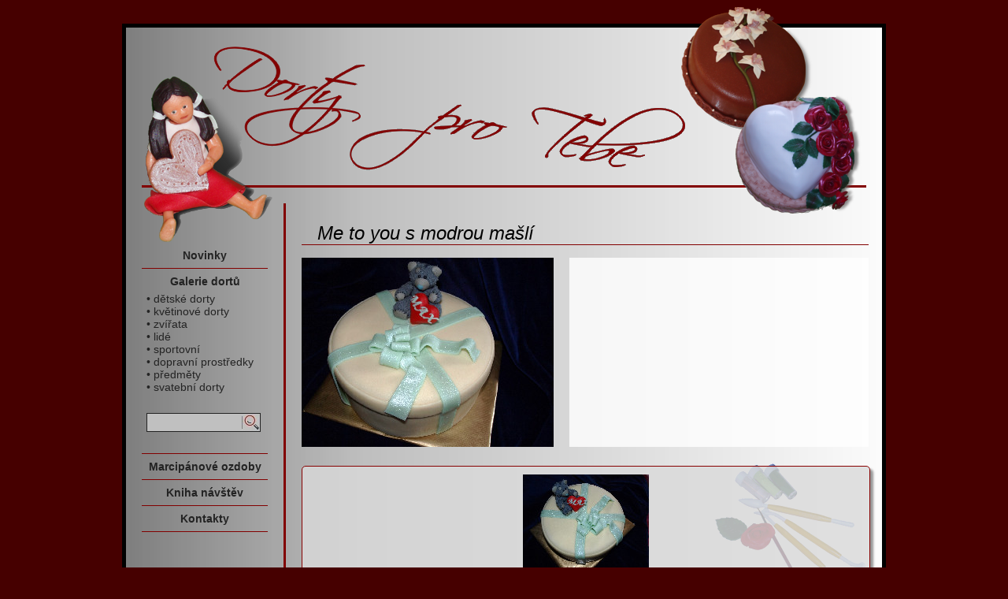

--- FILE ---
content_type: text/html; charset=UTF-8
request_url: https://www.dortyprotebe.cz/galerie-dortu/detske-dorty/me-to-you-s-modrou-masli.html
body_size: 2063
content:
<!DOCTYPE HTML PUBLIC "-//W3C//DTD HTML 4.01//EN" "http://www.w3.org/TR/html4/strict.dtd">
<html>
<head>
	<meta http-equiv="content-type" content="text/html;charset=utf-8">
  <title>Dorty pro Tebe - dorty pro každou příležitost - dětské dorty - Me to you s modrou mašlí</title>
	<meta http-equiv="imagetoolbar" content="no">
  <meta http-equiv="X-UA-Compatible" content="IE=8">
  <meta http-equiv="Content-Script-Type" content="text/javascript">
  <meta name="Description" content="Dorty dětské, květinové, svatební, zvířata, postavy. Dorty pro každou příležitost.">
  <meta name="Keywords" content="Me to you s modrou mašlí, dětské dorty, dorty, dortů, dortu, znojmo, znojemsko, zn">
  <meta name="google-site-verification" content="I-YvHjY0Gq_t78UyqjyE_KGLhmFmducK8MUxvBdQEbk">
  <meta name="robots" content="all">
  <meta name="author" content="Vitezslav Ott">
  <meta name="Copyright" content="Vitezslav Ott © 2010 All rights reserved.">

  <meta property="og:title" content="Dorty pro Tebe">
  <meta property="og:type" content="food">
  <meta property="og:url" content="http://www.dortyprotebe.cz">
  <meta property="og:image" content="http://www.dortyprotebe.cz/facebook.jpg">
  <meta property="og:site_name" content="Dorty pro Tebe">
  <meta property="fb:admins" content="100001165770735">
  <meta property="fb:app_id" content="104455432952056">
  <meta property="og:description" content="Dorty pro každou příležitost">

  <script type="text/javascript" src="/fancybox/jquery-1.4.2.min.js"></script>
  <script type="text/javascript" src="/fancybox/jquery.mousewheel-3.0.2.pack.js"></script>
  <script type="text/javascript" src="/fancybox/jquery.fancybox-1.3.1.js"></script>
  <script type="text/javascript" src="/js/script.js"></script>
  <script type="text/javascript" src="/js/format.js"></script>
 
  <link rel="stylesheet" type="text/css" href="/fancybox/jquery.fancybox-1.3.1.css" media="screen">
  <link rel="stylesheet" type="text/css" href="/style/style.css">
  <link rel="stylesheet" type="text/css" href="/style/page.css">
  <!--[if lte IE 7]>  
    <link rel="stylesheet" type="text/css" href="/style/ie.css" type="text/css">
  <![endif]--> 
  
  <link rel="shortcut icon" href="/favicon.ico">

</head>
<body onload="vystraha();"> 


  <div id="document">
      
   <div id="header">
    <a href="http://www.dortyprotebe.cz" title="www.dortyproTebe.cz">
     <img id="image-maruska" src="/images/maruska1.png" width="168" height="220" alt="Figurka z dortu">
    </a>
    <a href="http://www.dortyprotebe.cz" title="www.dortyproTebe.cz">
     <img id="image-logo" src="/images/logo.gif" width="628" height="199" alt="Logo webu DortyproTebe.cz">
    </a>
    <img id="image-dorty" src="/images/dorty1.png" width="250" height="280" alt="Dorty">
   </div><!-- header -->
   
   <div id="obal">
     <div id="nav">
        <div class="menu">
          <a class="menu-link" href="/">Novinky</a>
        </div>
        <div class="menu">
          <a class="menu-link"  href="/galerie-dortu.html">Galerie dortů</a>
          <div id="sm-galerie" class="submenu" style="display: none;">
            
            <a class="menu-link" href="/galerie-dortu/detske-dorty.html" title="dětské dorty">&bull;&nbsp;dětské dorty</a><a class="menu-link" href="/galerie-dortu/kvetinove-dorty.html" title="květinové dorty">&bull;&nbsp;květinové dorty</a><a class="menu-link" href="/galerie-dortu/zvirata.html" title="zvířata">&bull;&nbsp;zvířata</a><a class="menu-link" href="/galerie-dortu/lide.html" title="lidé">&bull;&nbsp;lidé</a><a class="menu-link" href="/galerie-dortu/sportovni.html" title="sportovní">&bull;&nbsp;sportovní</a><a class="menu-link" href="/galerie-dortu/dopravni-prostredky.html" title="dopravní prostředky">&bull;&nbsp;dopravní prostředky</a><a class="menu-link" href="/galerie-dortu/predmety.html" title="předměty">&bull;&nbsp;předměty</a><a class="menu-link" href="/galerie-dortu/svatebni-dorty.html" title="svatební dorty">&bull;&nbsp;svatební dorty</a>
            <div class="hledani">
              <form id="formsearch" onsubmit="searchkontrola();" action="/galerie-dortu.html" method="get">
              <input type="hidden" id="t" name="t" value="e">
              <input type="text" id="search" name="hledat" x-webkit-speech="" onwebkitspeechchange="searchspeech();" value="">              <img src="/images/lupa.jpg" id="lupa" width="23" height="22" alt="Hledat..." title="Hledat..." onclick="searchkeyboard();">
              </form>
            </div>

          </div>
        </div>
        <div class="menu">
          <a class="menu-link" href="/marcipanove-ozdoby.html">Marcipánové ozdoby</a>
        </div>
        <div class="menu">
          <a class="menu-link" href="/kniha-navstev.html">Kniha návštěv</a>
            <div id="sm-forum" class="submenu" style="display: none;">
               <a class="menu-link" href="/kniha-navstev/novy-prispevek.html" title="Nový příspěvek">&bull;&nbsp;nový příspěvek</a>
               <a class="menu-link" href="/kniha-navstev.html" title="Zobrazit příspěvky">&bull;&nbsp;zobrazit příspěvky</a>
            </div>
        </div>  
        <div class="menu">
          <a class="menu-link" href="/kontakty.html">Kontakty</a>
        </div>
      
     </div><!-- nav -->

    
  
     <div id="main">
  
       
<h1>Me to you s modrou mašlí</h1><a href="/image.php?file=./dorty/764.jpg" rel="Group" title="Me to you s modrou mašlí"><img id="nahled-velky" src="/thumbnail.php?file=./dorty/764.jpg&amp;x=320" alt="Me to you s modrou mašlí"></a><div id="popis-dortu"></div><hr><div id="nahledy"><a href="/image.php?file=./dorty/765.jpg" rel="Group" title="Me to you s modrou mašlí"><img class="nahledy-img" src="/thumbnail.php?file=./dorty/765.jpg&amp;x=160" alt="Me to you s modrou mašlí"></a></div>
<script type="text/javascript">
   //zobrazeni submenu galerie v hlavnim menu (kategorie)
   document.getElementById("sm-galerie").style.display = "block";
</script>

       
       

     </div><!-- main -->
     
     
     
     <div id="bottom">
              <a id="copy-href" href="mailto:&#111;&#116;&#116;.&#118;&#105;&#116;&#101;&#122;&#115;&#108;&#97;&#118;@&#115;&#101;&#122;&#110;&#97;&#109;.&#99;&#122;">&copy; 2010 Vítězslav Ott</a>
     </div><!-- bottom -->
     
   </div><!-- obal -->
   

        
  </div><!-- document -->

  <!-- COUNTERS //-->
    <!-- COUNTER //-->
     <script type="text/javascript">
     <!--
       document.write ('<img src="https://counter.unimaznojmo.cz/counter.php?id=1&amp;url='+escape(document.URL)+'&amp;referer='+escape(document.referrer)+'&amp;resolution='+escape(window.screen.width)+'x'+escape(window.screen.height)+'&amp;cd='+escape(window.screen.colorDepth)+'" width="1" height="1" border="0" alt="Counter">'); 
     //-->
     </script>
     <noscript>
      <img src="https://counter.unimaznojmo.cz/counter.php?id=1" width="1" height="1" border="0" alt="Counter">
     </noscript>
    <!-- COUNTER //-->
  <!-- COUNTERS //-->
  
  </body>
</html>


--- FILE ---
content_type: text/css
request_url: https://www.dortyprotebe.cz/style/style.css
body_size: 1182
content:
/*
Hlavní formátování documentu

části:
 -Obecné prvky
 -Hlavní tělo
 -Hlavicka
 -Obal pro menu a main
 -Navigace
 -Main - obal pro data
 -Patička
 -FACEBOOK
 
 Autor: Vítězslav Ott
 Revize: 11.3.2011
*/

/******** Obecné prvky *******/
body {
  width: 100%;
  margin: 30px 0px;
  padding: 0px;
  font-family: sans-serif;
  font-size: 14px;
  background-color: rgb(70,0,0);
  text-align: center;
}

a:link {text-decoration: none; color: rgb(130,0,0);} 
a:visited {text-decoration: none; color: rgb(130,0,0);}
a:hover {text-decoration: none; color: rgb(130,0,0);}

h1 {
  display: block; 
  font-size: 24px;
  color: white;
  font-style: italic;
  text-align: left;
  color: black;
  font-weight: normal;
  border-bottom: 1px solid rgb(130,0,0);
  padding-left: 20px;
}
h2 {
  display: inline;
  border: 0px solid blue;
  color: black;
  font-size: 14px;
}
h3 {
  display: block; 
  font-size: 20px;
  color: white;
  font-style: italic;
  text-align: left;
  color: black;
  font-weight: normal;
  border-bottom: 1px solid rgb(130,0,0);
  padding-left: 20px;
  margin-top: 40px;
}

p {margin: 0px; text-indent: 0px; text-align: justify;}  
ul {margin: 0px; padding-left: 15px; list-style: square;}

hr {clear: both; visibility: hidden;}
.clear{clear: both;display: none;}
.podtrzene {text-decoration: underline;}
/******** Obecné prvky *******/

/******** Hlavní tělo *******/
#document { 
  background-color: silver;
  background-image: url(../images/background.jpg);
  border: 5px solid black;
  width: 960px;
  margin: 0 auto;
}
/******** Hlavní tělo *******/

/******** Hlavicka *******/
#header { 
    height: 200px;
    width: 920px;
    border-bottom: 3px solid rgb(130,0,0);
    margin: 0 20px;
    text-align: left;
}

#image-logo {
   position: absolute;
   border: 0px solid red;
   margin: 0px 0 0 70px; 
}
#image-dorty {
  position: absolute;
  border: 0px solid red; 
  margin: -31px 0 0 675px;
  behavior:	url("/style/pngbehavior.htc"); /* Pro IE6 a PNG*/
}
#image-maruska {
  position: absolute;
  border: 0px solid yellow;
  margin: 57px 0px -0px 0px;
  behavior:	url("/style/pngbehavior.htc");  /* Pro IE6 a PNG*/
}
/******** Hlavicka *******/

/******** Obal pro menu a main *******/
#obal {
  border: 0px solid green; 
  margin: 0px;
}
/******** Obal pro menu a main *******/

/******** Navigace *******/
#nav {
  float: left;
  width: 160px;
  font-weight: bold;
  margin-top: 50px; 
  padding: 20px;
  border: 0px solid blue;
  clear: both;
}

.menu {
  padding: 8px 0px;
  border-bottom: 1px solid rgb(130,0,0);
}
.menu-link {display: block; margin: 0px;}
.menu-link:link, .menu-link:visited{color: rgb(35,35,35);}
.menu-link:hover {color: rgb(0,0,0);}

.submenu {
  padding: 6px;
  text-align: left;
  font-weight: normal;
}

.hledani {
  margin: 25px 0px 10px 0px;
}
#search {
  float: left;
  width: 120px;
  height: 22px;
  font-weight: bold;
  font-style: italic;
  border: 1px solid rgb(35,35,35);
  border-right: 0px;
  margin: 0px;
  padding: 0px;
  background-color: rgb(192,192,192);
  color: black;
}
#lupa {
  border: 1px solid rgb(35,35,35);
  border-left: 0px solid rgb(160,160,160);
  margin: 0px;
  padding: 0px;
  cursor: hand;
  cursor: pointer;
}
/******** Navigace *******/

/******** Main - obal pro data *******/
#main {
  float: left;
  width: 720px;
  margin: 20px 0px 0 0px;
  padding: 8px 0px 0px 20px;
  border-left: 3px solid rgb(130,0,0);
  background-image: url(../images/nastroje.gif);
  background-repeat: no-repeat;
  background-position: bottom right;
}
/******** Main - obal pro data *******/

/******** Patička *******/
#bottom {
  width: 940px;
  height: 24px;
  margin: 0 10px;
  border: 0px solid blue;
  clear: both;
  text-align: right;
}
@font-face { font-family: podpisTTF; src: url(/style/scrgunny.ttf); }
@font-face { font-family: podpisEOT; src: url(/style/scrgunny.eot); }
#copy-href {
  color: rgb(120,120,120);
  font-family: podpisTTF, podpisEOT; 
  font-size: 20px;
  text-decoration: none;
  border: 0px solid red;
  padding: 0px;
  margin: 0px;
}
/******** Patička *******/

/******** FACEBOOK *******/
#facebook {
  float: left;
  border: 0px solid blue;
  overflow: hidden;
  width:200px;
  height:21px;
  margin-top: -3px;
  margin-left: 0px;
  text-align: center;
}
/******** FACEBOOK *******/


--- FILE ---
content_type: text/css
request_url: https://www.dortyprotebe.cz/style/page.css
body_size: 1868
content:
/*
Formátování stránek

části:
 -novinky.php
 -strankovani, nenalezeno pro galerie.php a knihanavstev.php
 -galerie.php
 -knihanavstev.php zobrazeni
 -knihanavstev.php nova zprava
 -kontakty.php
 
 Autor: Vítězslav Ott
 Revize: 17.9.2010
*/


/******** novinky.php *******/
#uvitani {
  margin: 40px;
  font-size: 25px;
  font-weight: normal;
  font-style: italic;
  text-align: center;
}

#uvod {
  font-size: 16px;
  font-style: italic;
}

#novinka {display: inline; padding: 0px; font-size: 14px; border: 0px; font-weight: bolder; font-style: normal;}

#datakt {
  font-size: 20px;
  font-style: italic;
  text-align: left;
  color: black;
  font-weight: normal;
  border-bottom: 1px solid rgb(130,0,0);
  padding-left: 20px;
  margin-top: 40px;
  margin-bottom: 20px;
}

#novydort {
  margin: 5px auto 20px auto;
  width: 480px;
  background-color: white;
  height: 360px;
  border: 2px solid rgb(130,0,0);
 -webkit-border-radius: 5px;
 -moz-border-radius: 5px;
  border-radius: 5px;
 -webkit-box-shadow: 3px 3px 3px rgb(127,127,127);
 -moz-box-shadow: 3px 3px 3px rgb(127,127,127);
  box-shadow: 3px 3px 3px rgb(127,127,127);
  filter:progid:DXImageTransform.Microsoft.dropshadow(OffX=3, OffY=3, Color='gray', Positive='true'); 
}
#novydort img {border: 0px;}
#popis {margin-bottom: 30px;}
/******** novinky.php *******/

/******** strankovani, nenalezeno pro galerie.php a knihanavstev.php *******/
#strankovani-pozadi {
  color: black;
  text-align: left;
  margin: 30px 0px 20px 0px;
  border: 0px solid red;
  padding: 3px 10px 3px 10px;
  width: 700px;
  filter: alpha(opacity=70);
  background-color: rgb(127,127,127);
  background-color: rgba(127,127,127,0.7);
}
#strankovani {position: absolute; text-align: center; width: 700px;}
#strankovani a {color: rgb(130,0,0);}
.vybrana-strana {font-size: 15px; font-weight: bold; }
#predchozi {margin: 0 15px 0 0; font-weight: bold;}
#dalsi {margin: 0 0 0 15px; font-weight: bold;}
.disable { color: rgb(48,48,48); cursor: not-allowed; }
#nenalezeno {
  padding: 80px 0px 200px 0px;
  font-size: 16px;
  font-style: italic;
  font-weight: bold;
}
/******** strankovani, nenalezeno pro galerie.php a knihanavstev.php *******/

/******** galerie.php *******/
.seznam-link:link, .seznam-link:visited {
   float: left;
   width: 220px;
   height: 170px;
   border: 1px solid rgb(135,0,0);
   text-align: center;
   color: black;
   font-size: 14px;
   font-weight: bold;
   margin: 0px 5px 20px 5px;
   background-color: rgb(218,218,218);
   background-color: rgba(218,218,218, 0.8);
   filter: progid:DXImageTransform.Microsoft.dropshadow(OffX=3, OffY=3, Color='gray', Positive='true') alpha(opacity=80);
  -webkit-border-radius: 5px;
  -moz-border-radius: 5px;
   border-radius: 5px;
  -webkit-box-shadow: 4px 4px 3px rgb(127,127,127);
  -moz-box-shadow: 4px 4px 3px rgb(127,127,127);
   box-shadow: 4px 4px 3px rgb(127,127,127);
}

.seznam-link:hover {
  color: rgb(130,0,0);
  background-color: rgb(240,240,240);
  filter: progid:DXImageTransform.Microsoft.dropshadow(OffX=3, OffY=3, Color='gray', Positive='true') alpha(opacity=100);
}

.seznam-img {
  display: block;
  position: relative;
  margin:5px auto 6px auto;
  border: 0px;
  filter:alpha(opacity=100);
}

#nahled-velky {
  float: left;
  margin-bottom: 15px;
  width: 320px;
  height: 240px;
  border: none;
}

#popis-dortu {
  float: right;
  width: 360px;
  height: 220px;
  border: 0px solid white;
  text-align: justify;
  overflow-y: auto;
  background-color: rgb(255,255,255);
  filter:alpha(opacity=80);
  background-color: rgba(255,255,255,0.8);
  padding: 10px;
}

#nahledy {
  width: 720px;
  border: 1px solid rgb(135,0,0);
  padding: 0px;
  margin-bottom: 40px;
  background-color: rgb(218,218,218);
  filter:progid:DXImageTransform.Microsoft.dropshadow(OffX=3, OffY=3, Color='gray', Positive='true') alpha(opacity=80);
  background-color: rgba(218,218,218,0.8);
 -webkit-border-radius: 5px;
 -moz-border-radius: 5px;
  border-radius: 5px;
 -webkit-box-shadow: 4px 4px 3px rgba(0,0,0,0.4);
 -moz-box-shadow: 4px 4px 3px rgba(0,0,0,0.4);
  box-shadow: 4px 4px 3px rgba(0,0,0,0.4);
}
.nahledy-img {
  margin: 10px 5px;
  border: none;
  position: relative;
  width: 160px;
  height: 120px;
  filter:alpha(opacity=100);
}
/******** galerie.php *******/


/******** knihanavstev.php zobrazeni *******/
.prispevek {
  clear: both;
  border: 1px solid rgb(135,0,0);
  text-align: justify;
  padding: 5px 10px;
  margin-bottom: 10px;
  background-color: rgb(218,218,218);
  filter:progid:DXImageTransform.Microsoft.dropshadow(OffX=3, OffY=3, Color='gray', Positive='true') alpha(opacity=80);
  background-color: rgba(218,218,218,0.8);
 -webkit-border-radius: 5px;
 -moz-border-radius: 5px;
  border-radius: 5px;
 -webkit-box-shadow: 4px 4px 3px rgba(0,0,0,0.4);
 -moz-box-shadow: 4px 4px 3px rgba(0,0,0,0.4);
  box-shadow: 4px 4px 3px rgba(0,0,0,0.4);
}
.prispevek a:visited {color: green; text-decoration: underline;}
.prispevek a:link {color: green; text-decoration: underline;}
.prispevek a:hover {color: green; text-decoration: underline;}
 
.autor {float:left; text-align: left; font-weight: normal;}
.datum {float:right; text-align: right; font-size: 10px;}
.prispevek-nadpis {
  clear: both;
  font-weight: bold;
  font-style: italic;
  padding: 5px 0px;
  border-top: 1px solid rgb(135,0,0);
}

.text-prispevku {
  /*font-family: monospace;*/
  font-size: 16px;
}

.prispevek-komentar {
  border-top: 2px dashed gray;
  margin-top: 15px;
  font-family: monospace;
  font-style: italic;
  font-size: 16px;
}
.moderator {
  font-size: 14px;
  font-style: normal;
}

.button {
  display: block;
  float: right;
  width: 150px;
  height: 18px;
  font-size: 14px;
  border: 1px solid rgb(135,0,0);
  background-color: rgb(235,235,235);
  margin: 0 0 10px 0;
  padding: 3px;
 -webkit-border-radius: 12px;
 -moz-border-radius: 12px;
  border-radius: 12px;
}
.button:hover {
  background-color: white;
}

.prispevek-bottom {
  display: block;
  text-align: right;
}
.prispevek-bottom a:visited {color: rgb(130,0,0); text-decoration: none;}
.prispevek-bottom a:link {color: rgb(130,0,0); text-decoration: none;}
.prispevek-bottom a:hover {color: rgb(130,0,0); text-decoration: none;}

#pravidlafora {
  font-size: 12px;
  font-style: italic;
  margin-top: 15px;
}

#blokaceip {
  margin: 20px;
  padding: 5px;
  font-size: 14px;
  font-style: italic;
  font-weight: bold;
  background-color: rgb(255,255,153);
}
#nic {
  border: 0px solid red;
}
#kontrola { float: right; text-align: right; }
#inpk { width: 250px!important; }
/******** knihanavstev.php zobrazeni *******/

/******** knihanavstev.php nova zprava *******/
#newreport {
  width: 494px;
  border: 0px solid red;
  text-align: left;
  margin: 0px;
  padding-left: 20px;
  padding-bottom: 20px; 
}
#newreport input {
  width: 280px;
  border: 2px solid rgb(151,151,151);
  padding: 5px;
  margin: 0 0 15px 0;
}
#newreport textarea {
  float: left;
  width: 480px; 
  height: 100px;
  border: 2px solid rgb(151,151,151);
  margin: 0px; 
  padding: 5px;
  resize: vertical;
  overflow-y: scroll;
}
#newreport button {
  width: 100px;
  height: 30px;
  margin: 10px 10px 0 0;
}
#newreport .format {
  float: right;
  width: 40px;
  border: 1px solid rgb(127,127,127);
  margin: 0px;
  padding: 0px; 
  font-family: Times;
  background-color: rgb(215,215,215);
}
#newreport .format:hover {
  border: 1px solid rgb(135,0,0);
  color: rgb(135,0,0);
  cursor: pointer;
  cursor: hand;
}
#newreport img {
  margin-left: 1px;
}
.chybnepole {background-color: rgb(255,255,0);}

#smilies {
  border: 0px solid red;
  width: 490px;
  margin: 0px;
  padding: 2px;
  background-color: rgb(151,151,151);
  color: black;
}
#smilies a{border: 0px; margin-right: 5px;}
.smajlik {  position: relative; border: 0px;}

.cenzura {color: red;}
/******** knihanavstev.php nova zprava *******/

/******** kontakty.php *******/
#kontakt {
  border: 0px solid red;
  text-align: left;
  font-size: 14px;
  font-style: italic;
  padding: 20px;
  margin-bottom: 30px;
}
address {
  font-size: 16px;
  margin: 0px 10px 10px 30px;
  color: black;
}
#email:link, #email:visited{color:black;}
#email:hover{color: rgb(135,0,0);}
/******** kontakty.php *******/


--- FILE ---
content_type: application/javascript
request_url: https://www.dortyprotebe.cz/js/format.js
body_size: 2927
content:
/*
  format.js
  JavaScript
  pro vlkádání značek do nového příspěvku např. [B][/B]
   
  Revize: 30.8.2010
*/

/**
* bbCode control by subBlue design [ www.subBlue.com ]
* Includes unixsafe colour palette selector by SHS`
*/

// Startup variables
var imageTag = false;
var theSelection = false;
var form_name = 'addforum';
var text_name = 'text';

var bbtags = new Array('[b]','[/b]','[i]','[/i]','[u]','[/u]','[url]http://','[/url]','[c]','[/c]');

// Check for Browser & Platform for PC & IE specific bits
// More details from: http://www.mozilla.org/docs/web-developer/sniffer/browser_type.html
var clientPC = navigator.userAgent.toLowerCase(); // Get client info
var clientVer = parseInt(navigator.appVersion); // Get browser version

var is_ie = ((clientPC.indexOf('msie') != -1) && (clientPC.indexOf('opera') == -1));
var is_win = ((clientPC.indexOf('win') != -1) || (clientPC.indexOf('16bit') != -1));

var baseHeight;
//onload_functions.push('initInsertions()');

/**
* Shows the help messages in the helpline window
*/
function helpline(help)
{
	document.forms[form_name].helpbox.value = help_line[help];
}

/**
* Fix a bug involving the TextRange object. From
* http://www.frostjedi.com/terra/scripts/demo/caretBug.html
*/ 
function initInsertions() 
{
	var doc;

	if (document.forms[form_name])
	{
		doc = document;
	}
	else 
	{
		doc = opener.document;
	}

	var textarea = doc.forms[form_name].elements[text_name];

	if (is_ie && typeof(baseHeight) != 'number')
	{
		textarea.focus();
		baseHeight = doc.selection.createRange().duplicate().boundingHeight;

		if (!document.forms[form_name])
		{
			document.body.focus();
		}
	}
}

/**
* bbstyle
*/
function bbstyle(bbnumber)
{	
	if (bbnumber != -1)
	{
		bbfontstyle(bbtags[bbnumber], bbtags[bbnumber+1]);
	} 
	else 
	{
		insert_text('[*]');
		document.forms[form_name].elements[text_name].focus();
	}
}

/**
* Apply bbcodes
*/
function bbfontstyle(bbopen, bbclose)
{
	theSelection = false;

	var textarea = document.forms[form_name].elements[text_name];

	textarea.focus();

	if ((clientVer >= 4) && is_ie && is_win)
	{
		// Get text selection
		theSelection = document.selection.createRange().text;

		if (theSelection)
		{
			// Add tags around selection
			document.selection.createRange().text = bbopen + theSelection + bbclose;
			document.forms[form_name].elements[text_name].focus();
			theSelection = '';
			return;
		}
	}
	else if (document.forms[form_name].elements[text_name].selectionEnd && (document.forms[form_name].elements[text_name].selectionEnd - document.forms[form_name].elements[text_name].selectionStart > 0))
	{
		mozWrap(document.forms[form_name].elements[text_name], bbopen, bbclose);
		document.forms[form_name].elements[text_name].focus();
		theSelection = '';
		return;
	}
	
	//The new position for the cursor after adding the bbcode
	var caret_pos = getCaretPosition(textarea).start;
	var new_pos = caret_pos + bbopen.length;		

	// Open tag
	insert_text(bbopen + bbclose);

	// Center the cursor when we don't have a selection
	// Gecko and proper browsers
	if (!isNaN(textarea.selectionStart))
	{
		textarea.selectionStart = new_pos;
		textarea.selectionEnd = new_pos;
	}	
	// IE
	else if (document.selection)
	{
		var range = textarea.createTextRange(); 
		range.move("character", new_pos); 
		range.select();
		storeCaret(textarea);
	}

	textarea.focus();
	return;
}

/**
* Insert text at position
*/
function insert_text(text, spaces, popup)
{
	var textarea;
	
	if (!popup) 
	{
		textarea = document.forms[form_name].elements[text_name];
	} 
	else 
	{
		textarea = opener.document.forms[form_name].elements[text_name];
	}
	if (spaces) 
	{
		text = ' ' + text + ' ';
	}
	
	if (!isNaN(textarea.selectionStart))
	{
		var sel_start = textarea.selectionStart;
		var sel_end = textarea.selectionEnd;

		mozWrap(textarea, text, '')
		textarea.selectionStart = sel_start + text.length;
		textarea.selectionEnd = sel_end + text.length;
	}
	else if (textarea.createTextRange && textarea.caretPos)
	{
		if (baseHeight != textarea.caretPos.boundingHeight) 
		{
			textarea.focus();
			storeCaret(textarea);
		}

		var caret_pos = textarea.caretPos;
		caret_pos.text = caret_pos.text.charAt(caret_pos.text.length - 1) == ' ' ? caret_pos.text + text + ' ' : caret_pos.text + text;
	}
	else
	{
		textarea.value = textarea.value + text;
	}
	if (!popup) 
	{
		textarea.focus();
	}
}

/**
* Add inline attachment at position
*/
function attach_inline(index, filename)
{
	insert_text('[attachment=' + index + ']' + filename + '[/attachment]');
	document.forms[form_name].elements[text_name].focus();
}

/**
* Add quote text to message
*/
function addquote(post_id, username)
{
	var message_name = 'message_' + post_id;
	var theSelection = '';
	var divarea = false;

	if (document.all)
	{
		divarea = document.all[message_name];
	}
	else
	{
		divarea = document.getElementById(message_name);
	}

	// Get text selection - not only the post content :(
	if (window.getSelection)
	{
		theSelection = window.getSelection().toString();
	}
	else if (document.getSelection)
	{
		theSelection = document.getSelection();
	}
	else if (document.selection)
	{
		theSelection = document.selection.createRange().text;
	}

	if (theSelection == '' || typeof theSelection == 'undefined' || theSelection == null)
	{
		if (divarea.innerHTML)
		{
			theSelection = divarea.innerHTML.replace(/<br>/ig, '\n');
			theSelection = theSelection.replace(/<br\/>/ig, '\n');
			theSelection = theSelection.replace(/&lt\;/ig, '<');
			theSelection = theSelection.replace(/&gt\;/ig, '>');
			theSelection = theSelection.replace(/&amp\;/ig, '&');
			theSelection = theSelection.replace(/&nbsp\;/ig, ' ');
		}
		else if (document.all)
		{
			theSelection = divarea.innerText;
		}
		else if (divarea.textContent)
		{
			theSelection = divarea.textContent;
		}
		else if (divarea.firstChild.nodeValue)
		{
			theSelection = divarea.firstChild.nodeValue;
		}
	}

	if (theSelection)
	{
		insert_text('[quote="' + username + '"]' + theSelection + '[/quote]');
	}

	return;
}

/**
* From http://www.massless.org/mozedit/
*/
function mozWrap(txtarea, open, close)
{
	var selLength = txtarea.textLength;
	var selStart = txtarea.selectionStart;
	var selEnd = txtarea.selectionEnd;
	var scrollTop = txtarea.scrollTop;

	if (selEnd == 1 || selEnd == 2) 
	{
		selEnd = selLength;
	}

	var s1 = (txtarea.value).substring(0,selStart);
	var s2 = (txtarea.value).substring(selStart, selEnd)
	var s3 = (txtarea.value).substring(selEnd, selLength);

	txtarea.value = s1 + open + s2 + close + s3;
	txtarea.selectionStart = selEnd + open.length + close.length;
	txtarea.selectionEnd = txtarea.selectionStart;
	txtarea.focus();
	txtarea.scrollTop = scrollTop;

	return;
}

/**
* Insert at Caret position. Code from
* http://www.faqts.com/knowledge_base/view.phtml/aid/1052/fid/130
*/
function storeCaret(textEl)
{
	if (textEl.createTextRange)
	{
		textEl.caretPos = document.selection.createRange().duplicate();
	}
}

/**
* Color pallette
*/
function colorPalette(dir, width, height)
{
	var r = 0, g = 0, b = 0;
	var numberList = new Array(6);
	var color = '';

	numberList[0] = '00';
	numberList[1] = '40';
	numberList[2] = '80';
	numberList[3] = 'BF';
	numberList[4] = 'FF';

	document.writeln('<table cellspacing="1" cellpadding="0" border="0">');

	for (r = 0; r < 5; r++)
	{
		if (dir == 'h')
		{
			document.writeln('<tr>');
		}

		for (g = 0; g < 5; g++)
		{
			if (dir == 'v')
			{
				document.writeln('<tr>');
			}
			
			for (b = 0; b < 5; b++)
			{
				color = String(numberList[r]) + String(numberList[g]) + String(numberList[b]);
				document.write('<td bgcolor="#' + color + '" style="width: ' + width + 'px; height: ' + height + 'px;">');
				document.write('<a href="#" onclick="bbfontstyle(\'[color=#' + color + ']\', \'[/color]\'); return false;"><img src="images/spacer.gif" width="' + width + '" height="' + height + '" alt="#' + color + '" title="#' + color + '" /></a>');
				document.writeln('</td>');
			}

			if (dir == 'v')
			{
				document.writeln('</tr>');
			}
		}

		if (dir == 'h')
		{
			document.writeln('</tr>');
		}
	}
	document.writeln('</table>');
}


/**
* Caret Position object
*/
function caretPosition()
{
	var start = null;
	var end = null;
}


/**
* Get the caret position in an textarea
*/
function getCaretPosition(txtarea)
{
	var caretPos = new caretPosition();
	
	// simple Gecko/Opera way
	if(txtarea.selectionStart || txtarea.selectionStart == 0)
	{
		caretPos.start = txtarea.selectionStart;
		caretPos.end = txtarea.selectionEnd;
	}
	// dirty and slow IE way
	else if(document.selection)
	{
	
		// get current selection
		var range = document.selection.createRange();

		// a new selection of the whole textarea
		var range_all = document.body.createTextRange();
		range_all.moveToElementText(txtarea);
		
		// calculate selection start point by moving beginning of range_all to beginning of range
		var sel_start;
		for (sel_start = 0; range_all.compareEndPoints('StartToStart', range) < 0; sel_start++)
		{		
			range_all.moveStart('character', 1);
		}
	
		txtarea.sel_start = sel_start;
	
		// we ignore the end value for IE, this is already dirty enough and we don't need it
		caretPos.start = txtarea.sel_start;
		caretPos.end = txtarea.sel_start;			
	}

	return caretPos;
}

--- FILE ---
content_type: application/javascript
request_url: https://www.dortyprotebe.cz/js/script.js
body_size: 650
content:
/*
  script.js
  JavaScript
     
  Revize: 11.3.2011
*/

function trim(str)
{
   return str.replace(/^\s*|\s*$/g,"");
}

/* funkce MessageBoxu */
var at;
function vystraha()
{
   if (at) alert(at);
}
/* funkce MessageBoxu */


/* nastaveni FancyBoxu */
$(document).ready(function()
{
	$("a[rel=Group]").fancybox(
  {
    'transitionIn'		: 'elastic',
	  'transitionOut'		: 'elastic',
		'titlePosition' 	: 'over',
		'overlayOpacity'  : 0.7,
    'overlayColor'    : '#000', 
		'titleFormat'		: function(title, currentArray, currentIndex, currentOpts)
    {
		  return '<span id="fancybox-title-over">Obrázek ' + (currentIndex + 1) + ' / ' + currentArray.length + (title.length ? ' &nbsp; ' + title : '') + '<\/span>';
		}
  });
  //doplneni odkazu o rozmery okna
  $("a[rel=Group]").attr( "href", function (att){return $("a[rel=Group]:eq("+att+")").attr("href")+"&x="+($(window).width()-100)+"&y="+($(window).height()-100);});
});
/* nastaveni FancyBoxu */


/* funkce noveho okna pro forum */
function newwin(url)
{
   win = window.open(url);    
   return (typeof(win)=='object')?true:false;
}
/* funkce noveho okna pro forum */

/* funkce kontroly odeslani hledani */
function searchspeech()
{
  document.getElementById("t").value = "s";
  document.getElementById("formsearch").submit();
}
function searchkeyboard()
{
  document.getElementById("t").value = "t";
  document.getElementById("formsearch").submit();
}
function searchkontrola()
{
  if (trim(document.getElementById("search").value) == "")
  {
    window.location.href = "/galerie-dortu.html";
    return false;
  }
  return true;
}
/* funkce kontroly odeslani hledani */


